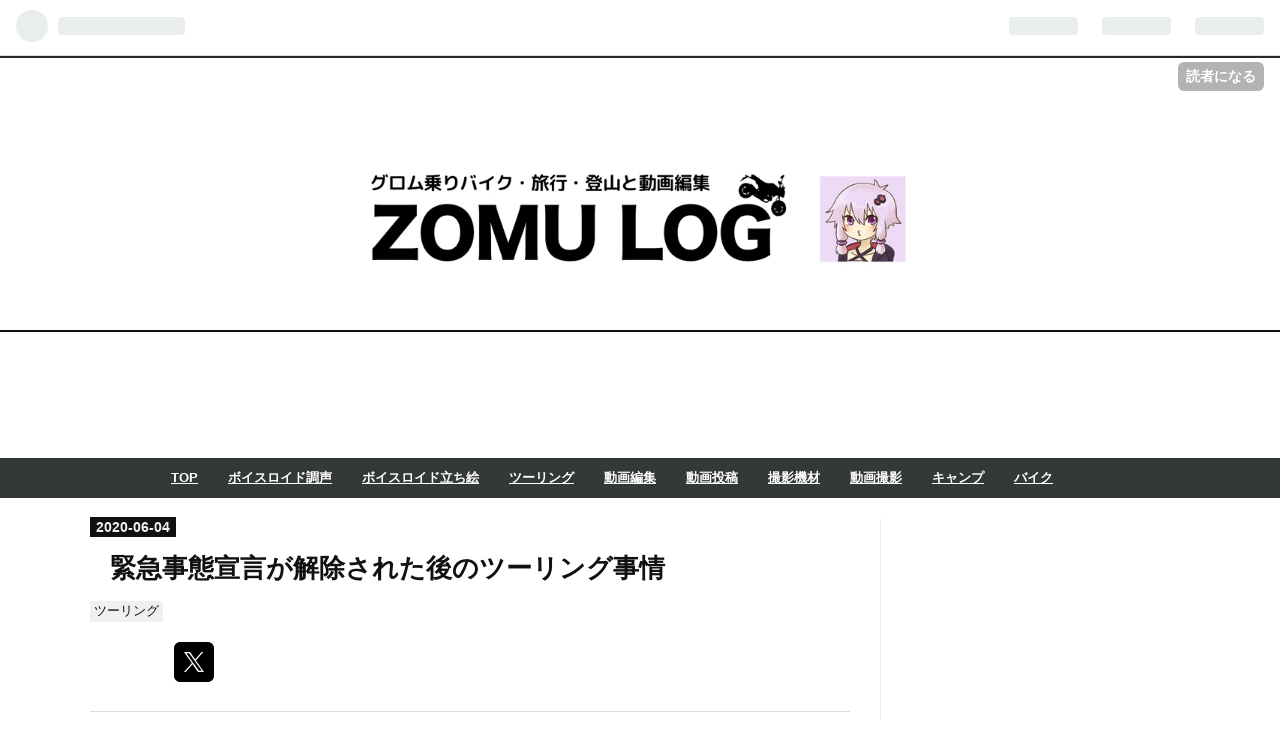

--- FILE ---
content_type: text/html; charset=utf-8
request_url: https://www.zomuzomu.com/entry/2020/06/04/120005
body_size: 14268
content:
<!DOCTYPE html>
<html
  lang="ja"

data-admin-domain="//blog.hatena.ne.jp"
data-admin-origin="https://blog.hatena.ne.jp"
data-author="zomuzomu"
data-avail-langs="ja en"
data-blog="zomuzomu.hatenablog.com"
data-blog-comments-top-is-new="1"
data-blog-host="zomuzomu.hatenablog.com"
data-blog-is-public="1"
data-blog-name="ぞむろぐ"
data-blog-owner="zomuzomu"
data-blog-show-ads=""
data-blog-show-sleeping-ads=""
data-blog-uri="https://www.zomuzomu.com/"
data-blog-uuid="10328749687231040117"
data-blogs-uri-base="https://www.zomuzomu.com"
data-brand="pro"
data-data-layer="{&quot;hatenablog&quot;:{&quot;admin&quot;:{},&quot;analytics&quot;:{&quot;brand_property_id&quot;:&quot;&quot;,&quot;measurement_id&quot;:&quot;&quot;,&quot;non_sampling_property_id&quot;:&quot;&quot;,&quot;property_id&quot;:&quot;&quot;,&quot;separated_property_id&quot;:&quot;UA-29716941-21&quot;},&quot;blog&quot;:{&quot;blog_id&quot;:&quot;10328749687231040117&quot;,&quot;content_seems_japanese&quot;:&quot;true&quot;,&quot;disable_ads&quot;:&quot;custom_domain&quot;,&quot;enable_ads&quot;:&quot;false&quot;,&quot;enable_keyword_link&quot;:&quot;false&quot;,&quot;entry_show_footer_related_entries&quot;:&quot;true&quot;,&quot;force_pc_view&quot;:&quot;false&quot;,&quot;is_public&quot;:&quot;true&quot;,&quot;is_responsive_view&quot;:&quot;false&quot;,&quot;is_sleeping&quot;:&quot;false&quot;,&quot;lang&quot;:&quot;ja&quot;,&quot;name&quot;:&quot;\u305e\u3080\u308d\u3050&quot;,&quot;owner_name&quot;:&quot;zomuzomu&quot;,&quot;uri&quot;:&quot;https://www.zomuzomu.com/&quot;},&quot;brand&quot;:&quot;pro&quot;,&quot;page_id&quot;:&quot;entry&quot;,&quot;permalink_entry&quot;:{&quot;author_name&quot;:&quot;zomuzomu&quot;,&quot;categories&quot;:&quot;\u30c4\u30fc\u30ea\u30f3\u30b0&quot;,&quot;character_count&quot;:772,&quot;date&quot;:&quot;2020-06-04&quot;,&quot;entry_id&quot;:&quot;26006613578819717&quot;,&quot;first_category&quot;:&quot;\u30c4\u30fc\u30ea\u30f3\u30b0&quot;,&quot;hour&quot;:&quot;12&quot;,&quot;title&quot;:&quot;\u7dca\u6025\u4e8b\u614b\u5ba3\u8a00\u304c\u89e3\u9664\u3055\u308c\u305f\u5f8c\u306e\u30c4\u30fc\u30ea\u30f3\u30b0\u4e8b\u60c5&quot;,&quot;uri&quot;:&quot;https://www.zomuzomu.com/entry/2020/06/04/120005&quot;},&quot;pro&quot;:&quot;pro&quot;,&quot;router_type&quot;:&quot;blogs&quot;}}"
data-device="pc"
data-dont-recommend-pro="false"
data-global-domain="https://hatena.blog"
data-globalheader-color="b"
data-globalheader-type="pc"
data-has-touch-view="1"
data-help-url="https://help.hatenablog.com"
data-page="entry"
data-parts-domain="https://hatenablog-parts.com"
data-plus-available="1"
data-pro="true"
data-router-type="blogs"
data-sentry-dsn="https://03a33e4781a24cf2885099fed222b56d@sentry.io/1195218"
data-sentry-environment="production"
data-sentry-sample-rate="0.1"
data-static-domain="https://cdn.blog.st-hatena.com"
data-version="ce040fcbad0d42a5e1cae88990dad0"




  data-initial-state="{}"

  >
  <head prefix="og: http://ogp.me/ns# fb: http://ogp.me/ns/fb# article: http://ogp.me/ns/article#">

  

  
  <meta name="viewport" content="width=device-width, initial-scale=1.0" />


  


  

  <meta name="robots" content="max-image-preview:large" />


  <meta charset="utf-8"/>
  <meta http-equiv="X-UA-Compatible" content="IE=7; IE=9; IE=10; IE=11" />
  <title>緊急事態宣言が解除された後のツーリング事情 - ぞむろぐ</title>

  
  <link rel="canonical" href="https://www.zomuzomu.com/entry/2020/06/04/120005"/>



  

<meta itemprop="name" content="緊急事態宣言が解除された後のツーリング事情 - ぞむろぐ"/>

  <meta itemprop="image" content="https://cdn.image.st-hatena.com/image/scale/84985a60c221e9558ce0576b055b07ff139b452d/backend=imagemagick;version=1;width=1300/https%3A%2F%2Fcdn-ak.f.st-hatena.com%2Fimages%2Ffotolife%2Fz%2Fzomuzomu%2F20200604%2F20200604115921.png"/>


  <meta property="og:title" content="緊急事態宣言が解除された後のツーリング事情 - ぞむろぐ"/>
<meta property="og:type" content="article"/>
  <meta property="og:url" content="https://www.zomuzomu.com/entry/2020/06/04/120005"/>

  <meta property="og:image" content="https://cdn.image.st-hatena.com/image/scale/84985a60c221e9558ce0576b055b07ff139b452d/backend=imagemagick;version=1;width=1300/https%3A%2F%2Fcdn-ak.f.st-hatena.com%2Fimages%2Ffotolife%2Fz%2Fzomuzomu%2F20200604%2F20200604115921.png"/>

<meta property="og:image:alt" content="緊急事態宣言が解除された後のツーリング事情 - ぞむろぐ"/>
    <meta property="og:description" content="緊急事態宣言がだされてから、1か月ほど。すでに宣言が解除された所もあれば、段階的に解除していく所もある。完全にコロナの脅威を払拭することは、事実上不可能なので、ワクチンなどの対処法が確立するまでは、ある程度自衛や周囲への配慮が必要だ。 バイクツーリングにしても、ずっと自粛するのは不可能だし。旅行関連の業界も、お客が戻ってこなければ、営業を続けられない。だから、ぼちぼちツーリングや旅行を再開したいというのが、偽らざる気持ちである。 ただ、今まで通りという事にもいかない。個人でできることといえば、マスクを持ち歩くくらいだけど、しばらくはそうした方がいいと思う。人の少ない場所ならともかく、繁華街や飲…" />
<meta property="og:site_name" content="ぞむろぐ"/>

  <meta property="article:published_time" content="2020-06-04T03:00:05Z" />

    <meta property="article:tag" content="ツーリング" />
      <meta name="twitter:card"  content="summary_large_image" />
    <meta name="twitter:image" content="https://cdn.image.st-hatena.com/image/scale/84985a60c221e9558ce0576b055b07ff139b452d/backend=imagemagick;version=1;width=1300/https%3A%2F%2Fcdn-ak.f.st-hatena.com%2Fimages%2Ffotolife%2Fz%2Fzomuzomu%2F20200604%2F20200604115921.png" />  <meta name="twitter:title" content="緊急事態宣言が解除された後のツーリング事情 - ぞむろぐ" />    <meta name="twitter:description" content="緊急事態宣言がだされてから、1か月ほど。すでに宣言が解除された所もあれば、段階的に解除していく所もある。完全にコロナの脅威を払拭することは、事実上不可能なので、ワクチンなどの対処法が確立するまでは、ある程度自衛や周囲への配慮が必要だ。 バイクツーリングにしても、ずっと自粛するのは不可能だし。旅行関連の業界も、お客が戻っ…" />  <meta name="twitter:app:name:iphone" content="はてなブログアプリ" />
  <meta name="twitter:app:id:iphone" content="583299321" />
  <meta name="twitter:app:url:iphone" content="hatenablog:///open?uri=https%3A%2F%2Fwww.zomuzomu.com%2Fentry%2F2020%2F06%2F04%2F120005" />  <meta name="twitter:site" content="@zomuzomu" />
  
    <meta name="description" content="緊急事態宣言がだされてから、1か月ほど。すでに宣言が解除された所もあれば、段階的に解除していく所もある。完全にコロナの脅威を払拭することは、事実上不可能なので、ワクチンなどの対処法が確立するまでは、ある程度自衛や周囲への配慮が必要だ。 バイクツーリングにしても、ずっと自粛するのは不可能だし。旅行関連の業界も、お客が戻ってこなければ、営業を続けられない。だから、ぼちぼちツーリングや旅行を再開したいというのが、偽らざる気持ちである。 ただ、今まで通りという事にもいかない。個人でできることといえば、マスクを持ち歩くくらいだけど、しばらくはそうした方がいいと思う。人の少ない場所ならともかく、繁華街や飲…" />
    <meta name="google-site-verification" content="LYwm5KSeLVsGMqgymNA3jJc1tXjd-3kn3S9-BlHNFPg" />
    <meta name="keywords" content="バイク,キャンプ,ボイスロイド,voiceroid,ツーリング,旅行,動画,動画編集" />


  
<script
  id="embed-gtm-data-layer-loader"
  data-data-layer-page-specific="{&quot;hatenablog&quot;:{&quot;blogs_permalink&quot;:{&quot;is_author_pro&quot;:&quot;true&quot;,&quot;blog_afc_issued&quot;:&quot;false&quot;,&quot;entry_afc_issued&quot;:&quot;false&quot;,&quot;is_blog_sleeping&quot;:&quot;false&quot;,&quot;has_related_entries_with_elasticsearch&quot;:&quot;true&quot;}}}"
>
(function() {
  function loadDataLayer(elem, attrName) {
    if (!elem) { return {}; }
    var json = elem.getAttribute(attrName);
    if (!json) { return {}; }
    return JSON.parse(json);
  }

  var globalVariables = loadDataLayer(
    document.documentElement,
    'data-data-layer'
  );
  var pageSpecificVariables = loadDataLayer(
    document.getElementById('embed-gtm-data-layer-loader'),
    'data-data-layer-page-specific'
  );

  var variables = [globalVariables, pageSpecificVariables];

  if (!window.dataLayer) {
    window.dataLayer = [];
  }

  for (var i = 0; i < variables.length; i++) {
    window.dataLayer.push(variables[i]);
  }
})();
</script>

<!-- Google Tag Manager -->
<script>(function(w,d,s,l,i){w[l]=w[l]||[];w[l].push({'gtm.start':
new Date().getTime(),event:'gtm.js'});var f=d.getElementsByTagName(s)[0],
j=d.createElement(s),dl=l!='dataLayer'?'&l='+l:'';j.async=true;j.src=
'https://www.googletagmanager.com/gtm.js?id='+i+dl;f.parentNode.insertBefore(j,f);
})(window,document,'script','dataLayer','GTM-P4CXTW');</script>
<!-- End Google Tag Manager -->











  <link rel="shortcut icon" href="https://www.zomuzomu.com/icon/favicon">
<link rel="apple-touch-icon" href="https://www.zomuzomu.com/icon/touch">
<link rel="icon" sizes="192x192" href="https://www.zomuzomu.com/icon/link">

  

<link rel="alternate" type="application/atom+xml" title="Atom" href="https://www.zomuzomu.com/feed"/>
<link rel="alternate" type="application/rss+xml" title="RSS2.0" href="https://www.zomuzomu.com/rss"/>

  <link rel="alternate" type="application/json+oembed" href="https://hatena.blog/oembed?url=https%3A%2F%2Fwww.zomuzomu.com%2Fentry%2F2020%2F06%2F04%2F120005&amp;format=json" title="oEmbed Profile of 緊急事態宣言が解除された後のツーリング事情"/>
<link rel="alternate" type="text/xml+oembed" href="https://hatena.blog/oembed?url=https%3A%2F%2Fwww.zomuzomu.com%2Fentry%2F2020%2F06%2F04%2F120005&amp;format=xml" title="oEmbed Profile of 緊急事態宣言が解除された後のツーリング事情"/>
  
  <link rel="author" href="http://www.hatena.ne.jp/zomuzomu/">

  

  
      <link rel="preload" href="https://cdn-ak.f.st-hatena.com/images/fotolife/z/zomuzomu/20241215/20241215183524.jpg" as="image"/>
      <link rel="preload" href="https://cdn-ak.f.st-hatena.com/images/fotolife/z/zomuzomu/20200604/20200604115921.png" as="image"/>


  
    
<link rel="stylesheet" type="text/css" href="https://cdn.blog.st-hatena.com/css/blog.css?version=ce040fcbad0d42a5e1cae88990dad0"/>

    
  <link rel="stylesheet" type="text/css" href="https://usercss.blog.st-hatena.com/blog_style/10328749687231040117/2362e181948662600e03e0a6b4106626e3296d56"/>
  
  

  

  
<script> </script>

  
<style>
  div#google_afc_user,
  div.google-afc-user-container,
  div.google_afc_image,
  div.google_afc_blocklink {
      display: block !important;
  }
</style>


  

  
    <script type="application/ld+json">{"@context":"http://schema.org","@type":"Article","dateModified":"2020-06-04T12:20:24+09:00","datePublished":"2020-06-04T12:00:05+09:00","description":"緊急事態宣言がだされてから、1か月ほど。すでに宣言が解除された所もあれば、段階的に解除していく所もある。完全にコロナの脅威を払拭することは、事実上不可能なので、ワクチンなどの対処法が確立するまでは、ある程度自衛や周囲への配慮が必要だ。 バイクツーリングにしても、ずっと自粛するのは不可能だし。旅行関連の業界も、お客が戻ってこなければ、営業を続けられない。だから、ぼちぼちツーリングや旅行を再開したいというのが、偽らざる気持ちである。 ただ、今まで通りという事にもいかない。個人でできることといえば、マスクを持ち歩くくらいだけど、しばらくはそうした方がいいと思う。人の少ない場所ならともかく、繁華街や飲…","headline":"緊急事態宣言が解除された後のツーリング事情","image":["https://cdn-ak.f.st-hatena.com/images/fotolife/z/zomuzomu/20200604/20200604115921.png"],"mainEntityOfPage":{"@id":"https://www.zomuzomu.com/entry/2020/06/04/120005","@type":"WebPage"}}</script>

  

  <!-- TradeDoubler site verification 3126033 -->
<script async src="https://pagead2.googlesyndication.com/pagead/js/adsbygoogle.js"></script>
<script>
     (adsbygoogle = window.adsbygoogle || []).push({
          google_ad_client: "ca-pub-6162270200307506",
          enable_page_level_ads: true
     });
</script>

<!-- Global site tag (gtag.js) - Google Analytics -->
<script async src="https://www.googletagmanager.com/gtag/js?id=UA-112714604-1"></script>
<script>
  window.dataLayer = window.dataLayer || [];
  function gtag(){dataLayer.push(arguments);}
  gtag('js', new Date());

  gtag('config', 'UA-112714604-1');
</script>


</head>

  <body class="page-entry header-image-only enable-top-editarea enable-bottom-editarea category-ツーリング globalheader-ng-enabled">
    

<div id="globalheader-container"
  data-brand="hatenablog"
  
  >
  <iframe id="globalheader" height="37" frameborder="0" allowTransparency="true"></iframe>
</div>


  
  
  
    <nav class="
      blog-controlls
      
    ">
      <div class="blog-controlls-blog-icon">
        <a href="https://www.zomuzomu.com/">
          <img src="https://cdn.image.st-hatena.com/image/square/814eaad09d16859f24d5f495cdc66f374bcf9436/backend=imagemagick;height=128;version=1;width=128/https%3A%2F%2Fcdn.user.blog.st-hatena.com%2Fcustom_blog_icon%2F688195%2F151422545885912" alt="ぞむろぐ"/>
        </a>
      </div>
      <div class="blog-controlls-title">
        <a href="https://www.zomuzomu.com/">ぞむろぐ</a>
      </div>
      <a href="https://blog.hatena.ne.jp/zomuzomu/zomuzomu.hatenablog.com/subscribe?utm_medium=button&amp;utm_source=blogs_topright_button&amp;utm_campaign=subscribe_blog" class="blog-controlls-subscribe-btn test-blog-header-controlls-subscribe">
        読者になる
      </a>
    </nav>
  

  <div id="container">
    <div id="container-inner">
      <header id="blog-title" data-brand="hatenablog">
  <div id="blog-title-inner" style="background-image: url('https://cdn-ak.f.st-hatena.com/images/fotolife/z/zomuzomu/20241215/20241215183524.jpg'); background-position: center 0px;">
    <div id="blog-title-content">
      <h1 id="title"><a href="https://www.zomuzomu.com/">ぞむろぐ</a></h1>
      
        <h2 id="blog-description">バイクツーリング、鉄道旅行・キャンプ。動画の撮影編集に関する備忘録。主にニコニコ動画で活動中。 所持バイクはホンダのゼルビスとグロム（2018年2月時点）毎週木曜午前12時頃更新（予定）</h2>
      
    </div>
  </div>
</header>

      
  <div id="top-editarea">
    <div align="center">
<p></p>
<script async src="https://pagead2.googlesyndication.com/pagead/js/adsbygoogle.js?client=ca-pub-6162270200307506"
     crossorigin="anonymous"></script>
<!-- ヘッダー下横長サイズ固定 -->
<ins class="adsbygoogle"
     style="display:inline-block;width:728px;height:90px"
     data-ad-client="ca-pub-6162270200307506"
     data-ad-slot="1992880279"></ins>
<script>
     (adsbygoogle = window.adsbygoogle || []).push({});
</script>
</div>

<script data-ad-client="ca-pub-6162270200307506" async src="https://pagead2.googlesyndication.com/pagead/js/adsbygoogle.js"></script>

<script type="text/javascript">
        window._pt_lt = new Date().getTime();
        window._pt_sp_2 = [];
        _pt_sp_2.push('setAccount,7f7277e0');
        var _protocol = (("https:" == document.location.protocol) ? " https://" : " http://");
        (function() {
            var atag = document.createElement('script'); atag.type = 'text/javascript'; atag.async = true;
            atag.src = _protocol + 'js.ptengine.jp/pta.js';
            var s = document.getElementsByTagName('script')[0];
            s.parentNode.insertBefore(atag, s);
        })();
    </script>



<meta name="google-site-verification" content="LYwm5KSeLVsGMqgymNA3jJc1tXjd-3kn3S9-BlHNFPg" />

<span class="menu-toggle"><i class="blogicon-reorder lg"></i>MENU</span>
<ul id='menu'>
<div class="menu-inner">
<li><a href='http://www.zomuzomu.com/'>TOP</a></li>
<li><a href='https://www.zomuzomu.com/archive/category/%E3%83%9C%E3%82%A4%E3%82%B9%E3%83%AD%E3%82%A4%E3%83%89%E8%AA%BF%E5%A3%B0'>ボイスロイド調声</a></li>
<li><a href='https://www.zomuzomu.com/archive/category/%E3%83%9C%E3%82%A4%E3%82%B9%E3%83%AD%E3%82%A4%E3%83%89%E7%AB%8B%E3%81%A1%E7%B5%B5'>ボイスロイド立ち絵</a></li>
<li><a href='http://www.zomuzomu.com/archive/category/%E3%83%84%E3%83%BC%E3%83%AA%E3%83%B3%E3%82%B0'>ツーリング</a></li>
<li><a href='http://www.zomuzomu.com/archive/category/%E5%8B%95%E7%94%BB%E7%B7%A8%E9%9B%86'>動画編集</a></li>
<li><a href='http://www.zomuzomu.com/archive/category/%E5%8B%95%E7%94%BB%E6%8A%95%E7%A8%BF'>動画投稿</a></li>
<li><a href='http://www.zomuzomu.com/archive/category/%E6%92%AE%E5%BD%B1%E6%A9%9F%E6%9D%90'>撮影機材</a></li>
<li><a href='https://www.zomuzomu.com/archive/category/%E5%8B%95%E7%94%BB%E6%92%AE%E5%BD%B1'>動画撮影</a></li>
<li><a href='http://www.zomuzomu.com/archive/category/%E3%82%AD%E3%83%A3%E3%83%B3%E3%83%97'>キャンプ</a></li>
<li><a href='https://www.zomuzomu.com/archive/category/%E3%83%90%E3%82%A4%E3%82%AF'>バイク</a></li>
</div>
</ul>

<script type="text/javascript" src="http://code.jquery.com/jquery-1.9.1.min.js"></script>
<script>
    $(function(){
        $(".menu-toggle").on("click", function() {
            $(this).next().slideToggle();
        });
    });
     $(window).resize(function(){
    var win = $(window).width();
    var p = 768;
    if(win > p){
      $("#menu").show();
    } else {
      $("#menu").hide();
    }
  });
</script>


<style type="text/css"> 
hr {
   border-width: 1px 0px 0px 0px; /* 太さ */
   border-style: solid; /* 線種 */
   border-color: #dcdcdc;   /* 線色 */
   height: 1px;         /* 高さ(※古いIE用) */
}
</style>

<!-- TradeDoubler site verification 3126033 -->
  </div>


      
      




<div id="content" class="hfeed"
  
  >
  <div id="content-inner">
    <div id="wrapper">
      <div id="main">
        <div id="main-inner">
          

          



          
  
  <!-- google_ad_section_start -->
  <!-- rakuten_ad_target_begin -->
  
  
  

  

  
    
      
        <article class="entry hentry test-hentry js-entry-article date-first autopagerize_page_element chars-800 words-100 mode-html entry-odd" id="entry-26006613578819717" data-keyword-campaign="" data-uuid="26006613578819717" data-publication-type="entry">
  <div class="entry-inner">
    <header class="entry-header">
  
    <div class="date entry-date first">
    <a href="https://www.zomuzomu.com/archive/2020/06/04" rel="nofollow">
      <time datetime="2020-06-04T03:00:05Z" title="2020-06-04T03:00:05Z">
        <span class="date-year">2020</span><span class="hyphen">-</span><span class="date-month">06</span><span class="hyphen">-</span><span class="date-day">04</span>
      </time>
    </a>
      </div>
  <h1 class="entry-title">
  <a href="https://www.zomuzomu.com/entry/2020/06/04/120005" class="entry-title-link bookmark">緊急事態宣言が解除された後のツーリング事情</a>
</h1>

  
  

  <div class="entry-categories categories">
    
    <a href="https://www.zomuzomu.com/archive/category/%E3%83%84%E3%83%BC%E3%83%AA%E3%83%B3%E3%82%B0" class="entry-category-link category-ツーリング">ツーリング</a>
    
  </div>


  
  <div class="customized-header">
    <div class="entry-header-html"><!-- 読了時間表示-->
<script>// <![CDATA[
addEventListener("DOMContentLoaded", function() {
var length = $('div.entry-content').text().trim().replace(/[\n\r]/g,'').length;
var elem = '<p style="font-size: 80%; color: #aaa; text-align: right;">この記事は約' + Math.ceil(length/400) + '分で読めます(1分400字換算)</p>';
$('div.entry-content').prepend(elem);
}, false);
// ]]></script>



</div>
  </div>


  
  
<div class="social-buttons">
  
  
    <div class="social-button-item">
      <a href="https://b.hatena.ne.jp/entry/s/www.zomuzomu.com/entry/2020/06/04/120005" class="hatena-bookmark-button" data-hatena-bookmark-url="https://www.zomuzomu.com/entry/2020/06/04/120005" data-hatena-bookmark-layout="vertical-balloon" data-hatena-bookmark-lang="ja" title="この記事をはてなブックマークに追加"><img src="https://b.st-hatena.com/images/entry-button/button-only.gif" alt="この記事をはてなブックマークに追加" width="20" height="20" style="border: none;" /></a>
    </div>
  
  
    <div class="social-button-item">
      <div class="fb-share-button" data-layout="box_count" data-href="https://www.zomuzomu.com/entry/2020/06/04/120005"></div>
    </div>
  
  
    
    
    <div class="social-button-item">
      <a
          class="entry-share-button entry-share-button-twitter test-share-button-twitter"
          href="https://x.com/intent/tweet?text=%E7%B7%8A%E6%80%A5%E4%BA%8B%E6%85%8B%E5%AE%A3%E8%A8%80%E3%81%8C%E8%A7%A3%E9%99%A4%E3%81%95%E3%82%8C%E3%81%9F%E5%BE%8C%E3%81%AE%E3%83%84%E3%83%BC%E3%83%AA%E3%83%B3%E3%82%B0%E4%BA%8B%E6%83%85+-+%E3%81%9E%E3%82%80%E3%82%8D%E3%81%90&amp;url=https%3A%2F%2Fwww.zomuzomu.com%2Fentry%2F2020%2F06%2F04%2F120005"
          title="X（Twitter）で投稿する"
        ></a>
    </div>
  
  
  
  
  
  
</div>



</header>

    


    <div class="entry-content hatenablog-entry">
  
    <p>緊急事態宣言がだされてから、1か月ほど。すでに宣言が解除された所もあれば、段階的に解除していく所もある。完全にコロナの脅威を払拭することは、事実上不可能なので、ワクチンなどの対処法が確立するまでは、ある程度自衛や周囲への配慮が必要だ。</p>
<p> </p>
<p>バイクツーリングにしても、ずっと自粛するのは不可能だし。旅行関連の業界も、お客が戻ってこなければ、営業を続けられない。だから、ぼちぼちツーリングや旅行を再開したいというのが、偽らざる気持ちである。</p>
<p> </p>
<p>ただ、今まで通りという事にもいかない。個人でできることといえば、マスクを持ち歩くくらいだけど、しばらくはそうした方がいいと思う。人の少ない場所ならともかく、繁華街や飲食店、スーパーなど、人の多い場所ではマスク着用をしていたほうが無難だろう。お店側でも、マスク着用をお願いするところも、まだまだあるだろうし。</p>
<p> </p>
<p>私も使い捨てのマスクではなく、洗って繰り返し使える布製のマスクを普段は使用している。しかし、さすがに夏が近づくにつれて、暑苦しくなってきた。短時間ならともかく、長時間着用しなければいけない場面では、厳しい。</p>
<p> </p>
<p>なので、夏用のマスクを用意しておこうかな、と考えている。例えばバイクツーリングをするとき。バイク乗車時は、マスク無でもＯＫかなと思う。でも、バイクを降りて、飲食店やコンビニに立ち寄ったり、観光地を見て回ったり。旅館やホテル、ネットカフェを利用する際には、着用しようかなと。</p>
<p> </p>
<p>マスクをしてないからと言って、必要以上に騒ぎ立てるつもりはない。逆に自分がマスクしない事を理由に、変な絡まれ方をされる可能性もある。面倒くさいのはメンドクサイが、まあ仕方あるまい。最近は、使い捨てマスクもドラッグストアやコンビニで普通に見かけるようになった。忘れても旅先で買えそうだが、最初から持っていく方が安心である。</p>
<p> </p>
<p><img src="https://cdn-ak.f.st-hatena.com/images/fotolife/z/zomuzomu/20200604/20200604115921.png" alt="f:id:zomuzomu:20200604115921p:plain" title="f:id:zomuzomu:20200604115921p:plain" class="hatena-fotolife" itemprop="image" /></p>
<p> </p>
<p> </p>
<p> </p>
    
    




    

  
</div>

    
  <footer class="entry-footer">
    
    <div class="entry-tags-wrapper">
  <div class="entry-tags">  </div>
</div>

    <p class="entry-footer-section track-inview-by-gtm" data-gtm-track-json="{&quot;area&quot;: &quot;finish_reading&quot;}">
  <span class="author vcard"><span class="fn" data-load-nickname="1" data-user-name="zomuzomu" >zomuzomu</span></span>
  <span class="entry-footer-time"><a href="https://www.zomuzomu.com/entry/2020/06/04/120005"><time data-relative datetime="2020-06-04T03:00:05Z" title="2020-06-04T03:00:05Z" class="updated">2020-06-04 12:00</time></a></span>
  
  
  
    <span class="
      entry-footer-subscribe
      
    " data-test-blog-controlls-subscribe>
      <a href="https://blog.hatena.ne.jp/zomuzomu/zomuzomu.hatenablog.com/subscribe?utm_medium=button&amp;utm_source=blogs_entry_footer&amp;utm_campaign=subscribe_blog">
        読者になる
      </a>
    </span>
  
</p>

    
  <div
    class="hatena-star-container"
    data-hatena-star-container
    data-hatena-star-url="https://www.zomuzomu.com/entry/2020/06/04/120005"
    data-hatena-star-title="緊急事態宣言が解除された後のツーリング事情"
    data-hatena-star-variant="profile-icon"
    data-hatena-star-profile-url-template="https://blog.hatena.ne.jp/{username}/"
  ></div>


    
<div class="social-buttons">
  
  
    <div class="social-button-item">
      <a href="https://b.hatena.ne.jp/entry/s/www.zomuzomu.com/entry/2020/06/04/120005" class="hatena-bookmark-button" data-hatena-bookmark-url="https://www.zomuzomu.com/entry/2020/06/04/120005" data-hatena-bookmark-layout="vertical-balloon" data-hatena-bookmark-lang="ja" title="この記事をはてなブックマークに追加"><img src="https://b.st-hatena.com/images/entry-button/button-only.gif" alt="この記事をはてなブックマークに追加" width="20" height="20" style="border: none;" /></a>
    </div>
  
  
    <div class="social-button-item">
      <div class="fb-share-button" data-layout="box_count" data-href="https://www.zomuzomu.com/entry/2020/06/04/120005"></div>
    </div>
  
  
    
    
    <div class="social-button-item">
      <a
          class="entry-share-button entry-share-button-twitter test-share-button-twitter"
          href="https://x.com/intent/tweet?text=%E7%B7%8A%E6%80%A5%E4%BA%8B%E6%85%8B%E5%AE%A3%E8%A8%80%E3%81%8C%E8%A7%A3%E9%99%A4%E3%81%95%E3%82%8C%E3%81%9F%E5%BE%8C%E3%81%AE%E3%83%84%E3%83%BC%E3%83%AA%E3%83%B3%E3%82%B0%E4%BA%8B%E6%83%85+-+%E3%81%9E%E3%82%80%E3%82%8D%E3%81%90&amp;url=https%3A%2F%2Fwww.zomuzomu.com%2Fentry%2F2020%2F06%2F04%2F120005"
          title="X（Twitter）で投稿する"
        ></a>
    </div>
  
  
  
  
  
  
</div>

    

    <div class="customized-footer">
      

        

          <div class="entry-footer-modules" id="entry-footer-secondary-modules">      
<div class="hatena-module hatena-module-related-entries" >
      
  <!-- Hatena-Epic-has-related-entries-with-elasticsearch:true -->
  <div class="hatena-module-title">
    関連記事
  </div>
  <div class="hatena-module-body">
    <ul class="related-entries hatena-urllist urllist-with-thumbnails">
  
  
    
    <li class="urllist-item related-entries-item">
      <div class="urllist-item-inner related-entries-item-inner">
        
          
                      <a class="urllist-image-link related-entries-image-link" href="https://www.zomuzomu.com/entry/2022/06/29/120220">
  <img alt="九州ツーリングのツーリングスポットをGooglemap、ツーリング費用をスプレッドシートにまとめていく" src="https://cdn.image.st-hatena.com/image/square/58944f1716405d9d8ab9c5e1d6f1d145a37a2e66/backend=imagemagick;height=100;version=1;width=100/https%3A%2F%2Fcdn-ak.f.st-hatena.com%2Fimages%2Ffotolife%2Fz%2Fzomuzomu%2F20220629%2F20220629102807.png" class="urllist-image related-entries-image" title="九州ツーリングのツーリングスポットをGooglemap、ツーリング費用をスプレッドシートにまとめていく" width="100" height="100" loading="lazy">
</a>
            <div class="urllist-date-link related-entries-date-link">
  <a href="https://www.zomuzomu.com/archive/2022/06/29" rel="nofollow">
    <time datetime="2022-06-29T03:02:20Z" title="2022年6月29日">
      2022-06-29
    </time>
  </a>
</div>

          <a href="https://www.zomuzomu.com/entry/2022/06/29/120220" class="urllist-title-link related-entries-title-link  urllist-title related-entries-title">九州ツーリングのツーリングスポットをGooglemap、ツーリング費用をスプレッドシートにまとめてい…</a>




          
          

                      <div class="urllist-entry-body related-entries-entry-body">秋頃に九州いきたいなあ、ということで、Googlemapにそれとなく…</div>
      </div>
    </li>
  
    
    <li class="urllist-item related-entries-item">
      <div class="urllist-item-inner related-entries-item-inner">
        
          
                      <a class="urllist-image-link related-entries-image-link" href="https://www.zomuzomu.com/entry/2021/08/15/205026">
  <img alt="バイクツーリングで宿泊費を安く抑える方法を、自分の性格を考慮しつつ考えてみる" src="https://cdn.image.st-hatena.com/image/square/9999c5c6480d670cdf7134cc5157a2a2189d0827/backend=imagemagick;height=100;version=1;width=100/https%3A%2F%2Fcdn-ak.f.st-hatena.com%2Fimages%2Ffotolife%2Fz%2Fzomuzomu%2F20210815%2F20210815205011.jpg" class="urllist-image related-entries-image" title="バイクツーリングで宿泊費を安く抑える方法を、自分の性格を考慮しつつ考えてみる" width="100" height="100" loading="lazy">
</a>
            <div class="urllist-date-link related-entries-date-link">
  <a href="https://www.zomuzomu.com/archive/2021/08/15" rel="nofollow">
    <time datetime="2021-08-15T11:50:26Z" title="2021年8月15日">
      2021-08-15
    </time>
  </a>
</div>

          <a href="https://www.zomuzomu.com/entry/2021/08/15/205026" class="urllist-title-link related-entries-title-link  urllist-title related-entries-title">バイクツーリングで宿泊費を安く抑える方法を、自分の性格を考慮しつつ考えてみる</a>




          
          

                      <div class="urllist-entry-body related-entries-entry-body">埼玉は8月いっぱい緊急事態宣言下にあるので、県境を越えて移動…</div>
      </div>
    </li>
  
    
    <li class="urllist-item related-entries-item">
      <div class="urllist-item-inner related-entries-item-inner">
        
          
                      <a class="urllist-image-link related-entries-image-link" href="https://www.zomuzomu.com/entry/2021/07/31/172219">
  <img alt="埼玉県道の駅ルーレットラリー実行　経過報告その１" src="https://cdn.image.st-hatena.com/image/square/bc3ba330590de02be6a68c4993c6a30503fa3fbb/backend=imagemagick;height=100;version=1;width=100/https%3A%2F%2Fcdn-ak.f.st-hatena.com%2Fimages%2Ffotolife%2Fz%2Fzomuzomu%2F20210731%2F20210731171757.jpg" class="urllist-image related-entries-image" title="埼玉県道の駅ルーレットラリー実行　経過報告その１" width="100" height="100" loading="lazy">
</a>
            <div class="urllist-date-link related-entries-date-link">
  <a href="https://www.zomuzomu.com/archive/2021/07/31" rel="nofollow">
    <time datetime="2021-07-31T08:22:19Z" title="2021年7月31日">
      2021-07-31
    </time>
  </a>
</div>

          <a href="https://www.zomuzomu.com/entry/2021/07/31/172219" class="urllist-title-link related-entries-title-link  urllist-title related-entries-title">埼玉県道の駅ルーレットラリー実行 経過報告その１</a>




          
          

                      <div class="urllist-entry-body related-entries-entry-body">前回ブログに書いた内容で、バイクツーリングをしてきました。…</div>
      </div>
    </li>
  
    
    <li class="urllist-item related-entries-item">
      <div class="urllist-item-inner related-entries-item-inner">
        
          
                      <a class="urllist-image-link related-entries-image-link" href="https://www.zomuzomu.com/entry/2021/03/26/204409">
  <img alt="バイク高速料金、2022年4月から普通車の半額。ツーリングプランの一環として実施されるらしい" src="https://cdn.image.st-hatena.com/image/square/2632a3f2f2d491c9025f6abf9c0034dbe97cd242/backend=imagemagick;height=100;version=1;width=100/https%3A%2F%2Fcdn-ak.f.st-hatena.com%2Fimages%2Ffotolife%2Fz%2Fzomuzomu%2F20210326%2F20210326204349.jpg" class="urllist-image related-entries-image" title="バイク高速料金、2022年4月から普通車の半額。ツーリングプランの一環として実施されるらしい" width="100" height="100" loading="lazy">
</a>
            <div class="urllist-date-link related-entries-date-link">
  <a href="https://www.zomuzomu.com/archive/2021/03/26" rel="nofollow">
    <time datetime="2021-03-26T11:44:09Z" title="2021年3月26日">
      2021-03-26
    </time>
  </a>
</div>

          <a href="https://www.zomuzomu.com/entry/2021/03/26/204409" class="urllist-title-link related-entries-title-link  urllist-title related-entries-title">バイク高速料金、2022年4月から普通車の半額。ツーリングプランの一環として実施されるらしい</a>




          
          

                      <div class="urllist-entry-body related-entries-entry-body">以前にもちょっと触れたかもしれませんが、2022年の4月からバイ…</div>
      </div>
    </li>
  
    
    <li class="urllist-item related-entries-item">
      <div class="urllist-item-inner related-entries-item-inner">
        
          
                      <a class="urllist-image-link related-entries-image-link" href="https://www.zomuzomu.com/entry/2020/08/06/120000">
  <img alt="この夏ライダーはGo to すべきなのか？　悩ましいものの宿泊代金の割引は魅力的ではある" src="https://cdn.image.st-hatena.com/image/square/8cb7b9b21f875a1bcc1e9b0641a52a493e1d768a/backend=imagemagick;height=100;version=1;width=100/https%3A%2F%2Fcdn-ak.f.st-hatena.com%2Fimages%2Ffotolife%2Fz%2Fzomuzomu%2F20200806%2F20200806110404.png" class="urllist-image related-entries-image" title="この夏ライダーはGo to すべきなのか？　悩ましいものの宿泊代金の割引は魅力的ではある" width="100" height="100" loading="lazy">
</a>
            <div class="urllist-date-link related-entries-date-link">
  <a href="https://www.zomuzomu.com/archive/2020/08/06" rel="nofollow">
    <time datetime="2020-08-06T03:00:00Z" title="2020年8月6日">
      2020-08-06
    </time>
  </a>
</div>

          <a href="https://www.zomuzomu.com/entry/2020/08/06/120000" class="urllist-title-link related-entries-title-link  urllist-title related-entries-title">この夏ライダーはGo to すべきなのか？ 悩ましいものの宿泊代金の割引は魅力的ではある</a>




          
          

                      <div class="urllist-entry-body related-entries-entry-body">例のウイルス騒ぎで、緊急事態宣言が出て、外出自粛が続く日々…</div>
      </div>
    </li>
  
</ul>

  </div>
</div>
  </div>
        
  <div class="entry-footer-html"><!--PCインフィード -->
<script async src="https://pagead2.googlesyndication.com/pagead/js/adsbygoogle.js"></script>
<ins class="adsbygoogle"
     style="display:block"
     data-ad-format="fluid"
     data-ad-layout-key="-h6+t-28-dz+xu"
     data-ad-client="ca-pub-6162270200307506"
     data-ad-slot="7153460273"></ins>
<script>
     (adsbygoogle = window.adsbygoogle || []).push({});
</script>
<hr>
<p></p>
<p></p>
<p></p>
<center>
<script async src="https://pagead2.googlesyndication.com/pagead/js/adsbygoogle.js"></script>
<!-- 〇レクタングル大 -->
<ins class="adsbygoogle"
     style="display:inline-block;width:300px;height:300px"
     data-ad-client="ca-pub-6162270200307506"
     data-ad-slot="2247612442"></ins>
<script>
     (adsbygoogle = window.adsbygoogle || []).push({});
</script>
&nbsp;
<script async src="https://pagead2.googlesyndication.com/pagead/js/adsbygoogle.js"></script>
<!-- レクタングル大2 -->
<ins class="adsbygoogle"
     style="display:inline-block;width:300px;height:300px"
     data-ad-client="ca-pub-6162270200307506"
     data-ad-slot="1304905283"></ins>
<script>
     (adsbygoogle = window.adsbygoogle || []).push({});
</script>
</center></div>


      
    </div>
    
  <div class="comment-box js-comment-box">
    
      <a class="leave-comment-title js-leave-comment-title">コメントを書く</a>
    
    <ul class="comment js-comment">
      <li class="read-more-comments" style="display: none;"><a>もっと読む</a></li>
    </ul>
    
  </div>

  </footer>

  </div>
</article>

      
      
    
  

  
  <!-- rakuten_ad_target_end -->
  <!-- google_ad_section_end -->
  
  
  
  <div class="pager pager-permalink permalink">
    
      
      <span class="pager-prev">
        <a href="https://www.zomuzomu.com/entry/2020/06/11/120140" rel="prev">
          <span class="pager-arrow">&laquo; </span>
          ボイスロイド車載動画を映像ベースから、…
        </a>
      </span>
    
    
      
      <span class="pager-next">
        <a href="https://www.zomuzomu.com/entry/2020/05/28/120000" rel="next">
          5/28クラウドファンディング開始　【小春…
          <span class="pager-arrow"> &raquo;</span>
        </a>
      </span>
    
  </div>


  



        </div>
      </div>

      <aside id="box1">
  <div id="box1-inner">
  </div>
</aside>

    </div><!-- #wrapper -->

    
<aside id="box2">
  
  <div id="box2-inner">
    
      
<div class="hatena-module hatena-module-html">
  <div class="hatena-module-body">
    <script async src="https://pagead2.googlesyndication.com/pagead/js/adsbygoogle.js"></script>
<!-- -->
<ins class="adsbygoogle"
     style="display:inline-block;width:300px;height:300px"
     data-ad-client="ca-pub-6162270200307506"
     data-ad-slot="2247612442"></ins>
<script>
     (adsbygoogle = window.adsbygoogle || []).push({});
</script>
  </div>
</div>

    
      

<div class="hatena-module hatena-module-profile">
  <div class="hatena-module-title">
    プロフィール
  </div>
  <div class="hatena-module-body">
    
    <a href="https://www.zomuzomu.com/about" class="profile-icon-link">
      <img src="https://cdn.profile-image.st-hatena.com/users/zomuzomu/profile.png?1490743157"
      alt="id:zomuzomu" class="profile-icon" />
    </a>
    

    
    <span class="id">
      <a href="https://www.zomuzomu.com/about" class="hatena-id-link"><span data-load-nickname="1" data-user-name="zomuzomu">id:zomuzomu</span></a>
      
  
  
    <a href="https://blog.hatena.ne.jp/-/pro?plus_via=blog_plus_badge&amp;utm_source=pro_badge&amp;utm_medium=referral&amp;utm_campaign=register_pro" title="はてなブログPro"><i class="badge-type-pro">はてなブログPro</i></a>
  


    </span>
    

    

    
    <div class="profile-description">
      <p>バイクツーリングの車載動画、鉄道などの旅行動画の撮影編集に関する備忘録。ニコニコ動画・Youtubeで活動中。 所持バイクはホンダのグロム。プロフィール画像はニコニコ静画ilus様im3821270をお借りしてます。 </p>

    </div>
    

    
      <div class="hatena-follow-button-box btn-subscribe js-hatena-follow-button-box"
  
  >

  <a href="#" class="hatena-follow-button js-hatena-follow-button">
    <span class="subscribing">
      <span class="foreground">読者です</span>
      <span class="background">読者をやめる</span>
    </span>
    <span class="unsubscribing" data-track-name="profile-widget-subscribe-button" data-track-once>
      <span class="foreground">読者になる</span>
      <span class="background">読者になる</span>
    </span>
  </a>
  <div class="subscription-count-box js-subscription-count-box">
    <i></i>
    <u></u>
    <span class="subscription-count js-subscription-count">
    </span>
  </div>
</div>

    

    
      <div class="hatena-follow-button-box">
        <a href="https://twitter.com/zomuzomu" title="X（Twitter）アカウント" class="btn-twitter" data-lang="ja">
          <img src="https://cdn.blog.st-hatena.com/images/theme/plofile-socialize-x.svg?version=ce040fcbad0d42a5e1cae88990dad0" alt="X">
          <span>
            @zomuzomuをフォロー
          </span>
        </a>
      </div>
    

    <div class="profile-about">
      <a href="https://www.zomuzomu.com/about">このブログについて</a>
    </div>

  </div>
</div>

    
      
<div class="hatena-module hatena-module-html">
  <div class="hatena-module-body">
    <a href="https://www.google.com/maps/d/edit?mid=1Rf9vUKw1S7cflukHXZahZ3PTZCyg8CQ&usp=sharing" target="_blank"><img src="https://cdn-ak.f.st-hatena.com/images/fotolife/z/zomuzomu/20230521/20230521085256.png" alt="20230521085256"></a>
  </div>
</div>

    
      
<div class="hatena-module hatena-module-html">
  <div class="hatena-module-body">
    <a href="https://www.zomuzomu.com/feed"><img src="https://cdn-ak.f.st-hatena.com/images/fotolife/z/zomuzomu/20190214/20190214080704.png" alt="RSSボタン"></a><br>
<div align="center">～Youtubeバイク車載・情報チャンネル！～</div>
<script src="https://apis.google.com/js/platform.js"></script>
<div class="g-ytsubscribe" data-channelid="UCEyP3nWjZDwr__GD9amCQqA" data-layout="full" data-count="default"></div>
<br>
<script src="https://apis.google.com/js/platform.js"></script>
<div class="g-ytsubscribe" data-channelid="UC2_8I1NMEOJiV_fiaRVaGKw" data-layout="full" data-count="default"></div>
  </div>
</div>

    
      
<div class="hatena-module hatena-module-entries-access-ranking"
  data-count="5"
  data-source="access"
  data-enable_customize_format="0"
  data-display_entry_image_size_width="60"
  data-display_entry_image_size_height="60"

  data-display_entry_category="0"
  data-display_entry_image="1"
  data-display_entry_image_size_width="60"
  data-display_entry_image_size_height="60"
  data-display_entry_body_length="0"
  data-display_entry_date="0"
  data-display_entry_title_length="20"
  data-restrict_entry_title_length="0"
  data-display_bookmark_count="0"

>
  <div class="hatena-module-title">
    
      注目記事
    
  </div>
  <div class="hatena-module-body">
    
  </div>
</div>

    
      

<div class="hatena-module hatena-module-category">
  <div class="hatena-module-title">
    カテゴリー
  </div>
  <div class="hatena-module-body">
    <ul class="hatena-urllist">
      
        <li>
          <a href="https://www.zomuzomu.com/archive/category/%E5%8B%95%E7%94%BB%E7%B7%A8%E9%9B%86" class="category-動画編集">
            動画編集 (110)
          </a>
        </li>
      
        <li>
          <a href="https://www.zomuzomu.com/archive/category/%E3%83%84%E3%83%BC%E3%83%AA%E3%83%B3%E3%82%B0" class="category-ツーリング">
            ツーリング (144)
          </a>
        </li>
      
        <li>
          <a href="https://www.zomuzomu.com/archive/category/%E7%99%BB%E5%B1%B1" class="category-登山">
            登山 (6)
          </a>
        </li>
      
        <li>
          <a href="https://www.zomuzomu.com/archive/category/%E6%92%AE%E5%BD%B1%E6%A9%9F%E6%9D%90" class="category-撮影機材">
            撮影機材 (29)
          </a>
        </li>
      
        <li>
          <a href="https://www.zomuzomu.com/archive/category/%E6%97%85%E8%A1%8C" class="category-旅行">
            旅行 (35)
          </a>
        </li>
      
        <li>
          <a href="https://www.zomuzomu.com/archive/category/%E3%82%AD%E3%83%A3%E3%83%B3%E3%83%97" class="category-キャンプ">
            キャンプ (23)
          </a>
        </li>
      
        <li>
          <a href="https://www.zomuzomu.com/archive/category/%E5%8B%95%E7%94%BB%E6%8A%95%E7%A8%BF" class="category-動画投稿">
            動画投稿 (81)
          </a>
        </li>
      
        <li>
          <a href="https://www.zomuzomu.com/archive/category/%E3%83%90%E3%82%A4%E3%82%AF" class="category-バイク">
            バイク (32)
          </a>
        </li>
      
        <li>
          <a href="https://www.zomuzomu.com/archive/category/%E3%82%AD%E3%83%A3%E3%83%B3%E3%83%97%E7%94%A8%E5%93%81" class="category-キャンプ用品">
            キャンプ用品 (3)
          </a>
        </li>
      
        <li>
          <a href="https://www.zomuzomu.com/archive/category/Youtube" class="category-Youtube">
            Youtube (6)
          </a>
        </li>
      
        <li>
          <a href="https://www.zomuzomu.com/archive/category/%E5%8B%95%E7%94%BB%E6%92%AE%E5%BD%B1" class="category-動画撮影">
            動画撮影 (30)
          </a>
        </li>
      
        <li>
          <a href="https://www.zomuzomu.com/archive/category/%E3%83%8B%E3%82%B3%E3%83%8B%E3%82%B3%E5%8B%95%E7%94%BB" class="category-ニコニコ動画">
            ニコニコ動画 (2)
          </a>
        </li>
      
        <li>
          <a href="https://www.zomuzomu.com/archive/category/%E3%82%A4%E3%83%99%E3%83%B3%E3%83%88" class="category-イベント">
            イベント (2)
          </a>
        </li>
      
        <li>
          <a href="https://www.zomuzomu.com/archive/category/%E3%83%90%E3%82%A4%E3%82%AF%E7%94%A8%E5%93%81" class="category-バイク用品">
            バイク用品 (10)
          </a>
        </li>
      
        <li>
          <a href="https://www.zomuzomu.com/archive/category/%E3%81%9D%E3%81%AE%E4%BB%96" class="category-その他">
            その他 (3)
          </a>
        </li>
      
        <li>
          <a href="https://www.zomuzomu.com/archive/category/%E3%83%9C%E3%82%A4%E3%82%B9%E3%83%AD%E3%82%A4%E3%83%89" class="category-ボイスロイド">
            ボイスロイド (22)
          </a>
        </li>
      
        <li>
          <a href="https://www.zomuzomu.com/archive/category/After%20Effects" class="category-After-Effects">
            After Effects (3)
          </a>
        </li>
      
        <li>
          <a href="https://www.zomuzomu.com/archive/category/MMD" class="category-MMD">
            MMD (6)
          </a>
        </li>
      
        <li>
          <a href="https://www.zomuzomu.com/archive/category/%E3%83%9C%E3%82%A4%E3%82%B9%E3%83%AD%E3%82%A4%E3%83%89%E8%AA%BF%E5%A3%B0" class="category-ボイスロイド調声">
            ボイスロイド調声 (7)
          </a>
        </li>
      
        <li>
          <a href="https://www.zomuzomu.com/archive/category/%E3%83%9C%E3%82%A4%E3%82%B9%E3%83%AD%E3%82%A4%E3%83%89%E7%AB%8B%E3%81%A1%E7%B5%B5" class="category-ボイスロイド立ち絵">
            ボイスロイド立ち絵 (11)
          </a>
        </li>
      
        <li>
          <a href="https://www.zomuzomu.com/archive/category/%E3%83%A2%E3%83%88%E3%83%96%E3%83%AD%E3%82%B0" class="category-モトブログ">
            モトブログ (9)
          </a>
        </li>
      
    </ul>
  </div>
</div>

    
      
<div class="hatena-module hatena-module-html">
  <div class="hatena-module-body">
    <a href="https://audiostock.jp/s_plan/streamer?s_plan_affiliate_code=JM4Oyjbg8RCa" target="_blank"  onclick="gtag('event', 'click', {'event_category': 'Sidebarlink','event_label': 'audiostock','value': '1'});"><img src="https://cdn-ak.f.st-hatena.com/images/fotolife/z/zomuzomu/20230211/20230211182654.png" alt="20190404204441"></a>
  </div>
</div>

    
      <div class="hatena-module hatena-module-search-box">
  <div class="hatena-module-title">
    検索
  </div>
  <div class="hatena-module-body">
    <form class="search-form" role="search" action="https://www.zomuzomu.com/search" method="get">
  <input type="text" name="q" class="search-module-input" value="" placeholder="記事を検索" required>
  <input type="submit" value="検索" class="search-module-button" />
</form>

  </div>
</div>

    
      
<div class="hatena-module hatena-module-html">
  <div class="hatena-module-body">
    動画編集・画像加工など思いのまま
<script type="text/javascript">
var uri = 'https://imp.tradedoubler.com/imp?type(img)g(24234956)a(3126033)' + new String (Math.random()).substring (2, 11);
document.write('<a href="https://clk.tradedoubler.com/click?p=264327&a=3126033&g=24234956" target="_BLANK"><img src="'+uri+'" border=0></a>');
</script>
  </div>
</div>

    
      
<div class="hatena-module hatena-module-html">
  <div class="hatena-module-body">
    <script async src="https://pagead2.googlesyndication.com/pagead/js/adsbygoogle.js"></script>
<!-- -->
<ins class="adsbygoogle"
     style="display:inline-block;width:280px;height:600px"
     data-ad-client="ca-pub-6162270200307506"
     data-ad-slot="4677722822"></ins>
<script>
     (adsbygoogle = window.adsbygoogle || []).push({});
</script>
  </div>
</div>

    
      
<div class="hatena-module hatena-module-html">
  <div class="hatena-module-body">
    ■バイク×旅 ニュースチャンネル
<a href="https://www.youtube.com/channel/UC2_8I1NMEOJiV_fiaRVaGKw?view_as=subscriber" target="_blank" onclick="gtag('event', 'click', {'event_category': 'Sidebarlink','event_label': 'baitabi','value': '1'});"><img src="https://cdn-ak.f.st-hatena.com/images/fotolife/z/zomuzomu/20200706/20200706223324.png" alt="20200706223324"></a>
  </div>
</div>

    
      
<div class="hatena-module hatena-module-html">
  <div class="hatena-module-body">
    ■ニコニコ動画　ボイロ車載動画part1集
<a href="http://www.nicovideo.jp/my/mylist/#/55934145" target="_blank" onclick="gtag('event', 'click', {'event_category': 'Sidebarlink','event_label': 'niconico','value': '1'});"><img src="https://cdn-ak.f.st-hatena.com/images/fotolife/z/zomuzomu/20190923/20190923214955.png" alt="20180601065351"></a>


  </div>
</div>

    
      
<div class="hatena-module hatena-module-html">
  <div class="hatena-module-body">
    ■Youtube　ボイロ車載チャンネル
<a href="https://www.youtube.com/channel/UCEyP3nWjZDwr__GD9amCQqA/playlists?view_as=subscriber" target="_blank"  onclick="gtag('event', 'click', {'event_category': 'Sidebarlink','event_label': 'youtube1','value': '1'});"><img src="https://cdn-ak.f.st-hatena.com/images/fotolife/z/zomuzomu/20190923/20190923212612.png" alt="20190404204441"></a>

  </div>
</div>

    
      
<div class="hatena-module hatena-module-html">
  <div class="hatena-module-body">
    ■Youtube モトブログ車載チャンネル
<a href="https://www.youtube.com/channel/UCNj4Hy4ZxxGFPTQ4JXsqG5g"  target="_blank" onclick="ga('send','event','side','click','youmoto',1);"><img src="https://cdn-ak.f.st-hatena.com/images/fotolife/z/zomuzomu/20190923/20190923212701.jpg" alt="20190923212701"></a>

  </div>
</div>

    
      
<div class="hatena-module hatena-module-html">
    <div class="hatena-module-title">Twitter</div>
  <div class="hatena-module-body">
    <a class="twitter-timeline" href="https://twitter.com/zomuzomu?ref_src=twsrc%5Etfw" data-tweet-limit="3">Tweets by zomuzomu</a> <script async src="https://platform.twitter.com/widgets.js" charset="utf-8"></script>
  </div>
</div>

    
      
<div class="hatena-module hatena-module-html">
  <div class="hatena-module-body">
    <!-- -->
    <script async src="https://pagead2.googlesyndication.com/pagead/js/adsbygoogle.js"></script>
<script>
     (adsbygoogle = window.adsbygoogle || []).push({
          google_ad_client: "ca-pub-6162270200307506",
          enable_page_level_ads: true
     });
</script>

  </div>
</div>

    
      
<div class="hatena-module hatena-module-html">
  <div class="hatena-module-body">
    <!-- --><script data-ad-client="ca-pub-6162270200307506" async src="https://pagead2.googlesyndication.com/pagead/js/adsbygoogle.js"></script>
  </div>
</div>

    
      
<div class="hatena-module hatena-module-html">
  <div class="hatena-module-body">
    <a href="https://travel.blogmura.com/ranking/in?p_cid=11143087" target="_blank"><img src="https://b.blogmura.com/travel/88_31.gif" width="88" height="31" border="0" alt="にほんブログ村 旅行ブログへ" /></a><br /><a href="https://travel.blogmura.com/ranking/in?p_cid=11143087" target="_blank">にほんブログ村</a>
  </div>
</div>

    
    
  </div>
</aside>


  </div>
</div>




      

      
  <div id="bottom-editarea">
    <!-- TradeDoubler site verification 3126033 -->
<script async src="//pagead2.googlesyndication.com/pagead/js/adsbygoogle.js"></script>
<script>
(function(){
    var adsScript = document.createElement("script");
    adsScript.innerHTML = "(adsbygoogle = window.adsbygoogle || []).push({});";
    // 以下それぞれ個別のデータを設定する
    var key = "-ef-f-4u-hk+1a6"
    var google_ad_client = "ca-pub-6162270200307506";
    var slot ="8678447519" 
    // ここまで
    var adsDiv = document.createElement("div");

    adsDiv.innerHTML = '<ins class="adsbygoogle" style="display:block" data-ad-client="'
        + google_ad_client + '" data-ad-slot="'
        + slot + '" data-ad-format="fluid" data-ad-layout-key="'
        + key + '"></ins>';
    adsDiv.appendChild(adsScript);
    // css 設定用
    adsDiv.classList.add("ads-infeed");

    // 記事一覧ページの場合
    // トップページなら page-index 
    if(document.body.classList.contains("page-archive")){
        var parentElement =document.getElementsByClassName("archive-entries")[0];
        var j = parentElement.childElementCount;
        // 5記事おきに入れる場合
        for(var i=5; i<j; i=i+6) {
            parentElement.insertBefore(adsDiv.cloneNode(true), parentElement.children[i]);
            j++;
        }
    }
}());
</script>
  </div>


    </div>
  </div>
  
<footer id="footer" data-brand="hatenablog">
  <div id="footer-inner">
    
      <div style="display:none !important" class="guest-footer js-guide-register test-blogs-register-guide" data-action="guide-register">
  <div class="guest-footer-content">
    <h3>はてなブログをはじめよう！</h3>
    <p>zomuzomuさんは、はてなブログを使っています。あなたもはてなブログをはじめてみませんか？</p>
    <div class="guest-footer-btn-container">
      <div  class="guest-footer-btn">
        <a class="btn btn-register js-inherit-ga" href="https://blog.hatena.ne.jp/register?via=200227" target="_blank">はてなブログをはじめる（無料）</a>
      </div>
      <div  class="guest-footer-btn">
        <a href="https://hatena.blog/guide" target="_blank">はてなブログとは</a>
      </div>
    </div>
  </div>
</div>

    
    <address class="footer-address">
      <a href="https://www.zomuzomu.com/">
        <img src="https://cdn.image.st-hatena.com/image/square/814eaad09d16859f24d5f495cdc66f374bcf9436/backend=imagemagick;height=128;version=1;width=128/https%3A%2F%2Fcdn.user.blog.st-hatena.com%2Fcustom_blog_icon%2F688195%2F151422545885912" width="16" height="16" alt="ぞむろぐ"/>
        <span class="footer-address-name">ぞむろぐ</span>
      </a>
    </address>
    <p class="services">
      Powered by <a href="https://hatena.blog/">Hatena Blog</a>
      |
        <a href="https://blog.hatena.ne.jp/-/abuse_report?target_url=https%3A%2F%2Fwww.zomuzomu.com%2Fentry%2F2020%2F06%2F04%2F120005" class="report-abuse-link test-report-abuse-link" target="_blank">ブログを報告する</a>
    </p>
  </div>
</footer>


  
  <script async src="https://s.hatena.ne.jp/js/widget/star.js"></script>
  
  
  <script>
    if (typeof window.Hatena === 'undefined') {
      window.Hatena = {};
    }
    if (!Hatena.hasOwnProperty('Star')) {
      Hatena.Star = {
        VERSION: 2,
      };
    }
  </script>


  
    <div id="fb-root"></div>
<script>(function(d, s, id) {
  var js, fjs = d.getElementsByTagName(s)[0];
  if (d.getElementById(id)) return;
  js = d.createElement(s); js.id = id;
  js.src = "//connect.facebook.net/ja_JP/sdk.js#xfbml=1&appId=719729204785177&version=v17.0";
  fjs.parentNode.insertBefore(js, fjs);
}(document, 'script', 'facebook-jssdk'));</script>

  
  

<div class="quote-box">
  <div class="tooltip-quote tooltip-quote-stock">
    <i class="blogicon-quote" title="引用をストック"></i>
  </div>
  <div class="tooltip-quote tooltip-quote-tweet js-tooltip-quote-tweet">
    <a class="js-tweet-quote" target="_blank" data-track-name="quote-tweet" data-track-once>
      <img src="https://cdn.blog.st-hatena.com/images/admin/quote/quote-x-icon.svg?version=ce040fcbad0d42a5e1cae88990dad0" title="引用して投稿する" >
    </a>
  </div>
</div>

<div class="quote-stock-panel" id="quote-stock-message-box" style="position: absolute; z-index: 3000">
  <div class="message-box" id="quote-stock-succeeded-message" style="display: none">
    <p>引用をストックしました</p>
    <button class="btn btn-primary" id="quote-stock-show-editor-button" data-track-name="curation-quote-edit-button">ストック一覧を見る</button>
    <button class="btn quote-stock-close-message-button">閉じる</button>
  </div>

  <div class="message-box" id="quote-login-required-message" style="display: none">
    <p>引用するにはまずログインしてください</p>
    <button class="btn btn-primary" id="quote-login-button">ログイン</button>
    <button class="btn quote-stock-close-message-button">閉じる</button>
  </div>

  <div class="error-box" id="quote-stock-failed-message" style="display: none">
    <p>引用をストックできませんでした。再度お試しください</p>
    <button class="btn quote-stock-close-message-button">閉じる</button>
  </div>

  <div class="error-box" id="unstockable-quote-message-box" style="display: none; position: absolute; z-index: 3000;">
    <p>限定公開記事のため引用できません。</p>
  </div>
</div>

<script type="x-underscore-template" id="js-requote-button-template">
  <div class="requote-button js-requote-button">
    <button class="requote-button-btn tipsy-top" title="引用する"><i class="blogicon-quote"></i></button>
  </div>
</script>



  
  <div id="hidden-subscribe-button" style="display: none;">
    <div class="hatena-follow-button-box btn-subscribe js-hatena-follow-button-box"
  
  >

  <a href="#" class="hatena-follow-button js-hatena-follow-button">
    <span class="subscribing">
      <span class="foreground">読者です</span>
      <span class="background">読者をやめる</span>
    </span>
    <span class="unsubscribing" data-track-name="profile-widget-subscribe-button" data-track-once>
      <span class="foreground">読者になる</span>
      <span class="background">読者になる</span>
    </span>
  </a>
  <div class="subscription-count-box js-subscription-count-box">
    <i></i>
    <u></u>
    <span class="subscription-count js-subscription-count">
    </span>
  </div>
</div>

  </div>

  



    


  <script async src="https://platform.twitter.com/widgets.js" charset="utf-8"></script>

<script src="https://b.st-hatena.com/js/bookmark_button.js" charset="utf-8" async="async"></script>


<script type="text/javascript" src="https://cdn.blog.st-hatena.com/js/external/jquery.min.js?v=1.12.4&amp;version=ce040fcbad0d42a5e1cae88990dad0"></script>







<script src="https://cdn.blog.st-hatena.com/js/texts-ja.js?version=ce040fcbad0d42a5e1cae88990dad0"></script>



  <script id="vendors-js" data-env="production" src="https://cdn.blog.st-hatena.com/js/vendors.js?version=ce040fcbad0d42a5e1cae88990dad0" crossorigin="anonymous"></script>

<script id="hatenablog-js" data-env="production" src="https://cdn.blog.st-hatena.com/js/hatenablog.js?version=ce040fcbad0d42a5e1cae88990dad0" crossorigin="anonymous" data-page-id="entry"></script>


  <script>Hatena.Diary.GlobalHeader.init()</script>







    

    





  </body>
</html>



--- FILE ---
content_type: text/html; charset=utf-8
request_url: https://accounts.google.com/o/oauth2/postmessageRelay?parent=https%3A%2F%2Fwww.zomuzomu.com&jsh=m%3B%2F_%2Fscs%2Fabc-static%2F_%2Fjs%2Fk%3Dgapi.lb.en.2kN9-TZiXrM.O%2Fd%3D1%2Frs%3DAHpOoo_B4hu0FeWRuWHfxnZ3V0WubwN7Qw%2Fm%3D__features__
body_size: 161
content:
<!DOCTYPE html><html><head><title></title><meta http-equiv="content-type" content="text/html; charset=utf-8"><meta http-equiv="X-UA-Compatible" content="IE=edge"><meta name="viewport" content="width=device-width, initial-scale=1, minimum-scale=1, maximum-scale=1, user-scalable=0"><script src='https://ssl.gstatic.com/accounts/o/2580342461-postmessagerelay.js' nonce="e7w6vRMb2-Sx5ru6eiZfxA"></script></head><body><script type="text/javascript" src="https://apis.google.com/js/rpc:shindig_random.js?onload=init" nonce="e7w6vRMb2-Sx5ru6eiZfxA"></script></body></html>

--- FILE ---
content_type: text/html; charset=utf-8
request_url: https://www.google.com/recaptcha/api2/aframe
body_size: 268
content:
<!DOCTYPE HTML><html><head><meta http-equiv="content-type" content="text/html; charset=UTF-8"></head><body><script nonce="KQxpCvMOd2jVwWb3Ij9umw">/** Anti-fraud and anti-abuse applications only. See google.com/recaptcha */ try{var clients={'sodar':'https://pagead2.googlesyndication.com/pagead/sodar?'};window.addEventListener("message",function(a){try{if(a.source===window.parent){var b=JSON.parse(a.data);var c=clients[b['id']];if(c){var d=document.createElement('img');d.src=c+b['params']+'&rc='+(localStorage.getItem("rc::a")?sessionStorage.getItem("rc::b"):"");window.document.body.appendChild(d);sessionStorage.setItem("rc::e",parseInt(sessionStorage.getItem("rc::e")||0)+1);localStorage.setItem("rc::h",'1768797229480');}}}catch(b){}});window.parent.postMessage("_grecaptcha_ready", "*");}catch(b){}</script></body></html>